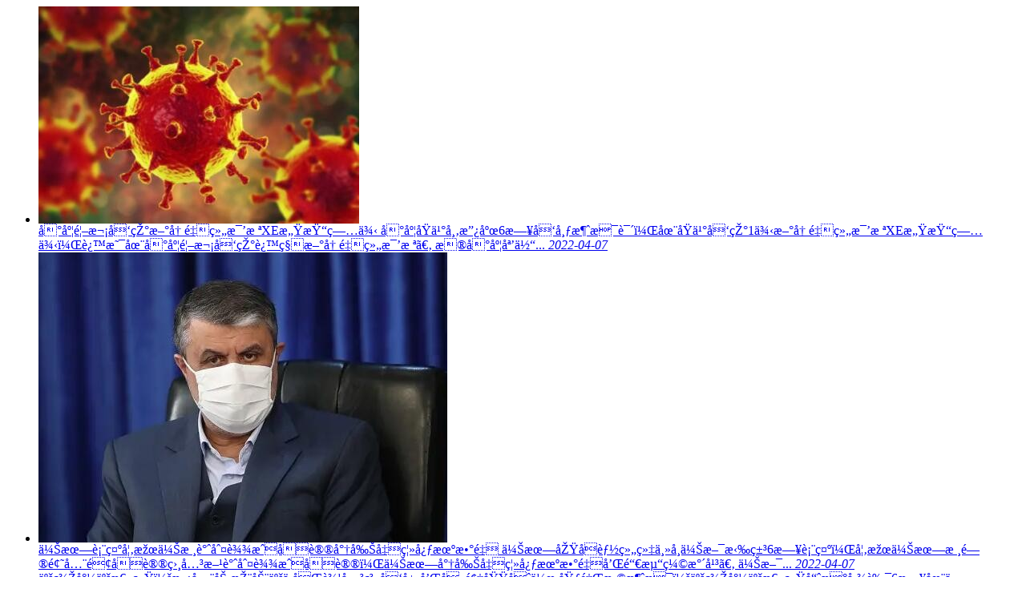

--- FILE ---
content_type: text/html
request_url: https://www.kaiwind.com/n397/n399/index_1517_451.html
body_size: 2652
content:

<!--start component 内容全集(pc通用列表)-->

  <div class="bkbl-list-listSty  switchSty">
    <ul id='listsEl'>
                  <li>
        <a href="../../n397/n399/c785639/content.html" target="_blank">
          <img src="../../n397/n399/c785639/pic_785639.jpg" alt="" />
          <span></span>
          <div>
            <span class="title" title="印度首次发现新冠重组毒株XE感染病例">印度首次发现新冠重组毒株XE感染病例</span>
            <span class="catName"></span>
            <span class="des">印度孟买市政府6日发布消息说，在孟买发现1例新冠重组毒株XE感染病例，这是在印度首次发现这种新冠重组毒株。
据印度媒体...</span>
            <span class="tag">
              <i>2022-04-07</i>
            </span>
          </div>
        </a>
      </li>
                        <li>
        <a href="../../n397/n399/c785634/content.html" target="_blank">
          <img src="../../n397/n399/c785634/pic_785634.jpg" alt="" />
          <span></span>
          <div>
            <span class="title" title="伊朗表示如果伊核谈判达成协议将削减离心机数量">伊朗表示如果伊核谈判达成协议将削减离心机数量</span>
            <span class="catName"></span>
            <span class="des">伊朗原子能组织主席伊斯拉米6日表示，如果伊朗核问题全面协议相关方谈判达成协议，伊朗将削减离心机数量和铀浓缩水平。
伊斯...</span>
            <span class="tag">
              <i>2022-04-07</i>
            </span>
          </div>
        </a>
      </li>
                        <li class="noImg">
        <a href="../../n397/n399/c785651/content.html" target="_blank">
          <span></span>
          <div>
            <span class="title" title="亚美尼亚总统：愿全力推动亚中双边关系发展和各领域合作">亚美尼亚总统：愿全力推动亚中双边关系发展和各领域合作</span>
            <span class="catName"></span>
            <span class="des">埃里温消息：亚美尼亚总统哈恰图良6日在中国驻亚美尼亚大使馆表示，愿与中方共同努力，全力推动双边关系发展和各领域合作。
...</span>
            <span class="tag">
              <i>2022-04-07</i>
            </span>
          </div>
        </a>
      </li>
                        <li>
        <a href="../../n397/n399/c785629/content.html" target="_blank">
          <img src="../../n397/n399/c785629/pic_785629.jpg" alt="" />
          <span></span>
          <div>
            <span class="title" title="欧盟建立战略储备应对核生化紧急事态">欧盟建立战略储备应对核生化紧急事态</span>
            <span class="catName"></span>
            <span class="des">欧盟委员会6日表示，为提高对化学、生物、放射和核威胁等公共卫生风险的应对能力，欧盟委员会正在建立相关物资的战略储备。
...</span>
            <span class="tag">
              <i>2022-04-07</i>
            </span>
          </div>
        </a>
      </li>
                        <li>
        <a href="../../n397/n399/c785626/content.html" target="_blank">
          <img src="../../n397/n399/c785626/pic_785626.jpg" alt="" />
          <span></span>
          <div>
            <span class="title" title="美国宣布新一轮对俄制裁 乌总统说即便机会甚微也要寻求谈判">美国宣布新一轮对俄制裁 乌总统说即便机会甚微也要寻求谈判</span>
            <span class="catName"></span>
            <span class="des">综合新华社驻外记者报道：美国白宫6日宣布新一轮对俄罗斯制裁措施，制裁对象包括俄主要金融机构和政府高级领导人及其亲属。乌克...</span>
            <span class="tag">
              <i>2022-04-07</i>
            </span>
          </div>
        </a>
      </li>
                        <li>
        <a href="../../n397/n399/c785516/content.html" target="_blank">
          <img src="../../n397/n399/c785516/pic_785516.jpg" alt="" />
          <span></span>
          <div>
            <span class="title" title="报告显示2021年美国对华货物出口额创纪录">报告显示2021年美国对华货物出口额创纪录</span>
            <span class="catName"></span>
            <span class="des">美中贸易全国委员会5日发布的报告显示，2021年，美国对华货物贸易出口额达1492亿美元，创历史最高水平，较2020年增...</span>
            <span class="tag">
              <i>2022-04-06</i>
            </span>
          </div>
        </a>
      </li>
                        <li>
        <a href="../../n397/n399/c785515/content.html" target="_blank">
          <img src="../../n397/n399/c785515/pic_785515.jpg" alt="" />
          <span></span>
          <div>
            <span class="title" title="欧洲专利局2021年收到的中国专利申请数再创新高">欧洲专利局2021年收到的中国专利申请数再创新高</span>
            <span class="catName"></span>
            <span class="des">据欧洲专利局5日发布的最新统计数据，2021年收到来自中国的16665项专利申请，再次创下中国在欧洲专利局专利申请数量新...</span>
            <span class="tag">
              <i>2022-04-06</i>
            </span>
          </div>
        </a>
      </li>
                        <li class="noImg">
        <a href="../../n397/n399/c785517/content.html" target="_blank">
          <span></span>
          <div>
            <span class="title" title="以色列研制出可操控水下1毫米内物体的机械臂">以色列研制出可操控水下1毫米内物体的机械臂</span>
            <span class="catName"></span>
            <span class="des">以色列特拉维夫大学研究团队最新研制出一种可以操控水下1毫米内微小物体的机械臂。相关研究发表在《美国化学学会·应用材料与界...</span>
            <span class="tag">
              <i>2022-04-06</i>
            </span>
          </div>
        </a>
      </li>
                        <li>
        <a href="../../n397/n399/c785514/content.html" target="_blank">
          <img src="../../n397/n399/c785514/pic_785514.jpg" alt="" />
          <span></span>
          <div>
            <span class="title" title="美国秘密试射高超音速导弹 以避免加剧同俄罗斯的紧张关系">美国秘密试射高超音速导弹 以避免加剧同俄罗斯的紧张关系</span>
            <span class="catName"></span>
            <span class="des">美国国防部高级研究计划局5日通报说，美国近期成功试射一枚高超音速导弹。
美国有线电视新闻网援引一名国防部官员的话报道说...</span>
            <span class="tag">
              <i>2022-04-06</i>
            </span>
          </div>
        </a>
      </li>
                        <li>
        <a href="../../n397/n399/c785513/content.html" target="_blank">
          <img src="../../n397/n399/c785513/pic_785513.jpg" alt="" />
          <span></span>
          <div>
            <span class="title" title="美国、英国和澳大利亚宣布将合作研发高超音速武器">美国、英国和澳大利亚宣布将合作研发高超音速武器</span>
            <span class="catName"></span>
            <span class="des">美国、英国和澳大利亚5日宣布将合作研发高超音速武器。
美国总统拜登、英国首相约翰逊和澳大利亚总理莫里森当天发表联合声明...</span>
            <span class="tag">
              <i>2022-04-06</i>
            </span>
          </div>
        </a>
      </li>
                        <li>
        <a href="../../n397/n399/c785512/content.html" target="_blank">
          <img src="../../n397/n399/c785512/pic_785512.jpg" alt="" />
          <span></span>
          <div>
            <span class="title" title="英中金融合作助益全球绿色发展——访伦敦金融城市长基夫尼">英中金融合作助益全球绿色发展——访伦敦金融城市长基夫尼</span>
            <span class="catName"></span>
            <span class="des">英国伦敦金融城市长文森特·基夫尼日前接受新华社记者书面采访时表示，英中两国的合作，特别是在金融领域的合作，有助于世界加快...</span>
            <span class="tag">
              <i>2022-04-06</i>
            </span>
          </div>
        </a>
      </li>
                        <li>
        <a href="../../n397/n399/c785425/content.html" target="_blank">
          <img src="../../n397/n399/c785425/pic_785425.jpg" alt="" />
          <span></span>
          <div>
            <span class="title" title="联合国报告称现在行动可使温室气体排放2030年前减半">联合国报告称现在行动可使温室气体排放2030年前减半</span>
            <span class="catName"></span>
            <span class="des">联合国政府间气候变化专门委员会4日发布报告称，仍有可能到2030年前将全球温室气体排放量比2010年至少降低一半。但目前...</span>
            <span class="tag">
              <i>2022-04-06</i>
            </span>
          </div>
        </a>
      </li>
                        <li>
        <a href="../../n397/n399/c785423/content.html" target="_blank">
          <img src="../../n397/n399/c785423/pic_785423.jpg" alt="" />
          <span></span>
          <div>
            <span class="title" title="日本全国渔业协会联合会重申坚决反对核污水排海">日本全国渔业协会联合会重申坚决反对核污水排海</span>
            <span class="catName"></span>
            <span class="des">日本全国渔业协会联合会会长岸宏5日在与日本经济产业大臣萩生田光一会谈时再次重申，坚决反对福岛第一核电站核污水排放入海的立...</span>
            <span class="tag">
              <i>2022-04-06</i>
            </span>
          </div>
        </a>
      </li>
                        <li>
        <a href="../../n397/n399/c785421/content.html" target="_blank">
          <img src="../../n397/n399/c785421/pic_785421.jpg" alt="" />
          <span></span>
          <div>
            <span class="title" title="菲律宾总统：中方援建桥梁助菲提升核心基础设施水平">菲律宾总统：中方援建桥梁助菲提升核心基础设施水平</span>
            <span class="catName"></span>
            <span class="des">中国政府援建菲律宾比农多-王城跨河公路桥项目通车仪式5日在马尼拉举行。菲总统杜特尔特出席仪式时感谢中方援助，表示这一项目...</span>
            <span class="tag">
              <i>2022-04-06</i>
            </span>
          </div>
        </a>
      </li>
                        <li>
        <a href="../../n397/n399/c785419/content.html" target="_blank">
          <img src="../../n397/n399/c785419/pic_785419.jpg" alt="" />
          <span></span>
          <div>
            <span class="title" title="普京表示俄将更加谨慎对待粮食出口">普京表示俄将更加谨慎对待粮食出口</span>
            <span class="catName"></span>
            <span class="des">俄罗斯总统普京5日表示，俄罗斯今年将更加谨慎对待粮食出口。欧盟委员会主席冯德莱恩表示，欧盟委员会当天提出禁止从俄罗斯进口...</span>
            <span class="tag">
              <i>2022-04-06</i>
            </span>
          </div>
        </a>
      </li>
                </ul>
  </div>

  
<!--end component 内容全集(pc通用列表)-->
